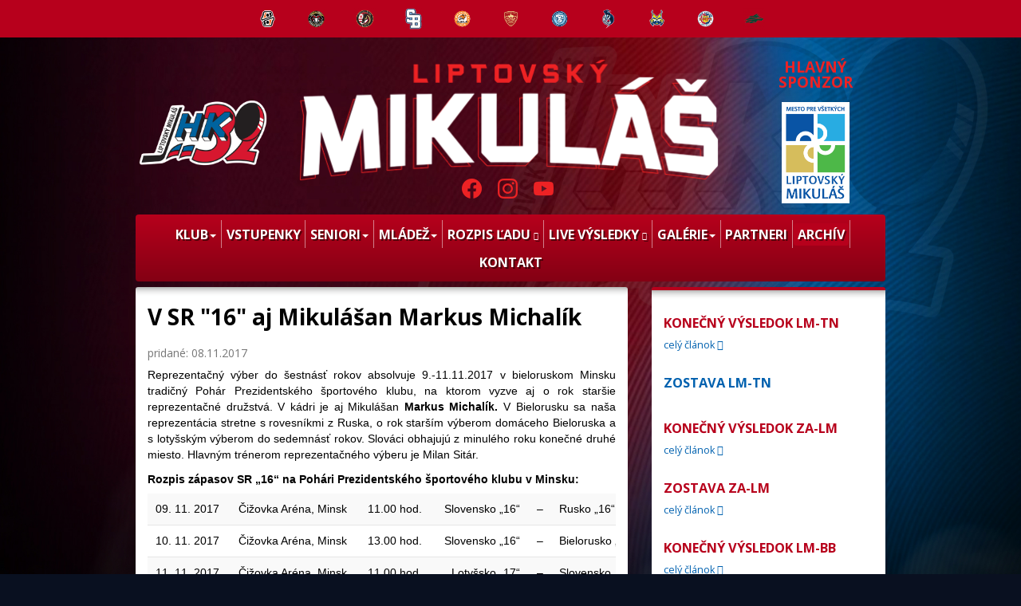

--- FILE ---
content_type: text/html; charset=utf-8
request_url: http://www.mhk32lm.sk/clanok/612-v-sr-16-aj-mikulasan-markus-michalik
body_size: 4625
content:
<!DOCTYPE html>
<html lang="sk">

<head>
    <meta http-equiv="Content-language"		content="sk" />
    <meta http-equiv="Content-Type"			content="text/html; charset=utf-8" />
    <meta http-equiv="Cache-Control"		content="no-cache" />

    <title>V SR  "16" aj Mikulášan Markus Michalík</title>

    <meta name="description"				content="Reprezentačný výber do šestnásť rokov absolvuje v bieloruskom Minsku tradičný Pohár Prezidentského športového klubu, na ktorom vyzve aj o rok staršie ..." />
    <meta name="keywords"				    content="" />
    <meta name="author"						content="Creative Solution" />
    <meta name="owner"						content="Creative Solution" />
    <meta name="copyright"					content="©2015, creative solution" />
    <meta name="viewport" content="width=device-width, initial-scale=1">

    <link rel="stylesheet" type="text/css" media="screen,print" href="https://www.mhk32lm.sk/css/bootstrap.1635887625.css" />
    <link rel="stylesheet" type="text/css" media="screen,print" href="https://www.mhk32lm.sk/css/screen.1760276734.css" />
    <link rel="stylesheet" type="text/css" media="screen" href="https://www.mhk32lm.sk/libs/fancyBox/source/jquery.fancybox.css?v=2.1.4" />
    <link rel="stylesheet" type="text/css" media="screen,print" href="https://www.mhk32lm.sk/css/font-awesome.1435670027.css" />

    <link href='https://fonts.googleapis.com/css?family=Open+Sans:400,700,300' rel='stylesheet' type='text/css'>
    <link href="https://fonts.googleapis.com/css?family=Oswald:400,700&display=swap" rel="stylesheet">

    <script type="text/javascript" src="https://www.mhk32lm.sk/libs/jquery/jquery-1.7.2.min.js"></script>
    <script type="text/javascript" src="https://www.mhk32lm.sk/libs/fancyBox/source/jquery.fancybox.pack.js"></script>
    <script type="text/javascript" src="https://www.mhk32lm.sk/libs/jquery.cycle/jquery.cycle.all.min.js"></script>
    <script type="text/javascript" src="https://www.mhk32lm.sk/libs/swfobject/swfobject.js"></script>
    <script type="text/javascript" src="https://www.mhk32lm.sk/js/fancybox.init.js"></script>
    <script type="text/javascript" src="https://www.mhk32lm.sk/js/scrollup/scrollup.js"></script>
    <script type="text/javascript" src="https://www.mhk32lm.sk/js/marquee.init.js"></script>

    <!--[if lt IE 9]>
    <script src="https://www.mhk32lm.sk/libs/html5shiv/dist/html5shiv.js"></script>
    <![endif]-->

    <!--[if lt IE 7]>
    <script src="https://www.mhk32lm.sk/libs/icon-ie7/lte-ie7.js"></script>
    <![endif]-->

    <link rel="stylesheet" type="text/css" media="screen,print" href="https://www.mhk32lm.sk/bower_components/smoothDivScroll/css/smoothDivScroll.css" />
    <script src="https://www.mhk32lm.sk/bower_components/smoothDivScroll/js/jquery-ui-1.10.3.custom.min.js" type="text/javascript"></script>
    <script src="https://www.mhk32lm.sk/bower_components/smoothDivScroll/js/jquery.mousewheel.min.js" type="text/javascript"></script>
    <script src="https://www.mhk32lm.sk/bower_components/smoothDivScroll/js/jquery.kinetic.min.js" type="text/javascript"></script>
    <script src="https://www.mhk32lm.sk/bower_components/smoothDivScroll/js/jquery.smoothdivscroll-1.3-min.js" type="text/javascript"></script>

    </head>

<body class="background_2">


<header>
            <div class='top_line red'><div class="top_kluby_line container"><div class="klub"><a href='' target='_blank' title='HC Košice'><img class="img-responsive" src='https://www.mhk32lm.sk/photoloader/10741/kosice.png/0x0/_100x100' alt='HC Košice' /></a></div><div class="klub"><a href='' target='_blank' title='HC MONACObet Banská Bystrica'><img class="img-responsive" src='https://www.mhk32lm.sk/photoloader/10748/bbmonacobetbl.png/0x0/_100x100' alt='HC MONACObet Banská Bystrica' /></a></div><div class="klub"><a href='' target='_blank' title='HC Prešov'><img class="img-responsive" src='https://www.mhk32lm.sk/photoloader/10750/hc-presov.png/0x0/_100x100' alt='HC Prešov' /></a></div><div class="klub"><a href='' target='_blank' title='HC Slovan Bratislava'><img class="img-responsive" src='https://www.mhk32lm.sk/photoloader/10742/hc_slovan_bratislava.png/0x0/_100x100' alt='HC Slovan Bratislava' /></a></div><div class="klub"><a href='' target='_blank' title='HK Dukla Michalovce'><img class="img-responsive" src='https://www.mhk32lm.sk/photoloader/10739/michalovce.png/0x0/_100x100' alt='HK Dukla Michalovce' /></a></div><div class="klub"><a href='' target='_blank' title='HK Dukla Trenčín'><img class="img-responsive" src='https://www.mhk32lm.sk/photoloader/10744/trencin.png/0x0/_100x100' alt='HK Dukla Trenčín' /></a></div><div class="klub"><a href='' target='_blank' title='HK Nitra'><img class="img-responsive" src='https://www.mhk32lm.sk/photoloader/10745/nitra.png/0x0/_100x100' alt='HK Nitra' /></a></div><div class="klub"><a href='' target='_blank' title='HK Poprad'><img class="img-responsive" src='https://www.mhk32lm.sk/photoloader/10749/poprad.png/0x0/_100x100' alt='HK Poprad' /></a></div><div class="klub"><a href='' target='_blank' title='HK Spišská Nová Ves'><img class="img-responsive" src='https://www.mhk32lm.sk/photoloader/10743/spisska-nova-ves.png/0x0/_100x100' alt='HK Spišská Nová Ves' /></a></div><div class="klub"><a href='' target='_blank' title='HKM Zvolen'><img class="img-responsive" src='https://www.mhk32lm.sk/photoloader/10747/zvolen.png/0x0/_100x100' alt='HKM Zvolen' /></a></div><div class="klub"><a href='' target='_blank' title='Vlci Žilina'><img class="img-responsive" src='https://www.mhk32lm.sk/photoloader/10746/vlci-zilina-primarne.png/0x0/_100x100' alt='Vlci Žilina' /></a></div></div></div>    
    <div class="top container">
        <a class="logo" href="https://www.mhk32lm.sk"><img class="img-responsive logo" src="https://www.mhk32lm.sk/images/design/logo_old_new.png" alt="Logo" /></a>
        <div class="napis_img">
            <a href="https://www.mhk32lm.sk"><img class="img-responsive" src="https://www.mhk32lm.sk/images/design/napis_liptovsky_mikulas.png" alt="Logo" /></a>

            <div class="social">
    <div id="fb-root"></div>
    
        <script>(function(d, s, id) {
                var js, fjs = d.getElementsByTagName(s)[0];
                if (d.getElementById(id)) return;
                js = d.createElement(s); js.id = id;
                js.src = "//connect.facebook.net/sk_SK/sdk.js#xfbml=1&version=v2.3";
                fjs.parentNode.insertBefore(js, fjs);
            }(document, 'script', 'facebook-jssdk'));</script>
    

    <a href="https://www.facebook.com/MHk32LM" target="_blank"><img class="img-responsive" src="https://www.mhk32lm.sk/images/facebook.png" alt="facebook-mhk32lm"></a>

    <a href="https://www.instagram.com/mhk_32_lm_official/" target="_blank"><img class="img-responsive" src="https://www.mhk32lm.sk/images/instagram.png" alt="instagram-mhk32lm"></a>

    <a href="https://www.youtube.com/channel/UCO6Rev7tDkf_crNkdZ4EOVg" target="_blank"><img class="img-responsive" src="https://www.mhk32lm.sk/images/youtube.png" alt="youtube-mhk32lm"></a>

</div>
        </div>


        <a class="logo_lm" href="https://www.mhk32lm.sk">
            <div>Hlavný sponzor</div>
            <img class="img-responsive" src="https://www.mhk32lm.sk/images/design/mestolm.png" alt="Liptovský Mikuláš - Mesto pre všetkých" />
        </a>
    </div>

    <div class="container">
        <nav class="navbar navbar-default">
            <button type="button" class="navbar-toggle" data-toggle="collapse" data-target=".navbar-collapse">
                <span class="sr-only">Toggle navigation</span>
                <span class="icon-bar"></span>
                <span class="icon-bar"></span>
                <span class="icon-bar"></span>
            </button>

            <div class="collapse navbar-collapse">
                
    <ul class="nav navbar-nav"><li class='klub dropdown' ><a href='https://www.mhk32lm.sk/informacie' target=""  class="dropdown-toggle" data-toggle="dropdown" role="menu">Klub<span class="caret"></span></a>
    <ul class="dropdown-menu"><li class='informacie' ><a href='https://www.mhk32lm.sk/informacie' target=""  role="menu">Informácie</a></li><li class='historia' ><a href='https://www.mhk32lm.sk/historia' target=""  role="menu">História</a></li><li class='sportove_uspechy' ><a href='https://www.mhk32lm.sk/sportove-uspechy' target=""  role="menu">Športové úspechy</a></li><li class='stadion' ><a href='https://www.mhk32lm.sk/stadion' target=""  role="menu">Štadión</a></li></ul>
</li><li class='vstupenky' ><a href='https://www.mhk32lm.sk/vstupenky' target=""  role="menu">Vstupenky</a></li><li class='seniori dropdown' ><a href='https://www.mhk32lm.sk/kader' target=""  class="dropdown-toggle" data-toggle="dropdown" role="menu">Seniori<span class="caret"></span></a>
    <ul class="dropdown-menu"><li class='hrac_vypis' ><strong>Sezóna 2025/2026</strong><a href='https://www.mhk32lm.sk/kader' target=""  role="menu">Káder</a></li><li class='vysledky' ><a href='https://www.mhk32lm.sk/vysledky?sezona=2025/2026' target=""  role="menu">Výsledky</a></li><li class='tabulka' ><a href='https://www.mhk32lm.sk/tabulka?sezona=2025/2026' target=""  role="menu">Tabuľka</a></li><li class='program' ><a href='https://www.mhk32lm.sk/program?sezona=2025/2026' target=""  role="menu">Program</a></li><li class='statistiky' ><a href='https://www.mhk32lm.sk/statistiky?sezona=2025/2026' target=""  role="menu">Štatistiky</a></li><li class='realizacny_tim' ><a href='https://www.mhk32lm.sk/realizacny-tim' target=""  role="menu">Realizačný tím</a></li></ul>
</li><li class='mladez dropdown' ><a href='https://www.mhk32lm.sk/juniori' target=""  class="dropdown-toggle" data-toggle="dropdown" role="menu">Mládež<span class="caret"></span></a>
    <ul class="dropdown-menu"><li class='juniori' ><a href='https://www.mhk32lm.sk/juniori' target=""  role="menu">Juniori</a></li></ul>
</li><li class='rozpis_ladu' ><a href='http://www.jlarena.com/rozpis-ladov/enel' target="target='_blank'"  role="menu">Rozpis ľadu<i class="fa fa-external-link"></i></a></li><li class='live_vysledky' ><a href='https://www.flashscore.sk/extraliga/' target="target='_blank'"  role="menu">Live výsledky<i class="fa fa-external-link"></i></a></li><li class='galeria dropdown' ><a href='https://www.mhk32lm.sk/fotogaleria' target=""  class="dropdown-toggle" data-toggle="dropdown" role="menu">Galérie<span class="caret"></span></a>
    <ul class="dropdown-menu"><li class='fotogaleria' ><a href='https://www.mhk32lm.sk/fotogaleria' target=""  role="menu">Fotogaléria</a></li><li class='videogaleria' ><a href='https://www.mhk32lm.sk/videogaleria' target=""  role="menu">Videogaléria</a></li></ul>
</li><li class='partneri' ><a href='https://www.mhk32lm.sk/partneri' target=""  role="menu">Partneri</a></li><li class='archiv active' ><a href='https://www.mhk32lm.sk/archiv' target=""  role="menu">Archív</a></li><li class='kontakt' ><a href='https://www.mhk32lm.sk/kontakt' target=""  role="menu">Kontakt</a></li></ul>
            </div>
        </nav>
    </div>

</header>

<div class="container">
    <div class="row">
        <div class="col-sm-8">
            <div class="left_frame">
                
                <h1>V SR  "16" aj Mikulášan Markus Michalík</h1>                <div class="clanok_view">
    <span class='datum'>pridané: 08.11.2017</span>
    <p style="text-align: justify;"><span style="color: rgb(0, 0, 0); font-size: 14px; font-family: tahoma, geneva, sans-serif;">Reprezentačn&yacute; v&yacute;ber do &scaron;estn&aacute;sť rokov absolvuje 9.-11.11.2017 v bieloruskom Minsku tradičn&yacute; Poh&aacute;r Prezidentsk&eacute;ho &scaron;portov&eacute;ho klubu, na ktorom vyzve aj o rok star&scaron;ie reprezentačn&eacute; družstv&aacute;. V k&aacute;dri je aj Mikul&aacute;&scaron;an <strong>Markus Michal&iacute;k.</strong> V&nbsp;Bielorusku sa na&scaron;a reprezent&aacute;cia</span><font color="#000000" face="tahoma, geneva, sans-serif"><span style="font-size: 14px;">&nbsp;stretne&nbsp;s rovesn&iacute;kmi z Ruska, o rok star&scaron;&iacute;m&nbsp;v&yacute;berom&nbsp;dom&aacute;ceho Bieloruska a s loty&scaron;sk&yacute;m&nbsp;v&yacute;berom&nbsp;do sedemn&aacute;sť rokov. Slov&aacute;ci obhajuj&uacute; z minul&eacute;ho roku konečn&eacute; druh&eacute; miesto.</span></font>&nbsp;<span style="font-size:14px;"><span style="font-family:tahoma,geneva,sans-serif;">Hlavn&yacute;m tr&eacute;nerom reprezentačn&eacute;ho v&yacute;beru je Milan Sit&aacute;r.&nbsp;</span></span></p>

<h3 color:="" font-size:="" line-height:="" margin-bottom:="" margin-top:="" open="" style="box-sizing: border-box; border-radius: 0px; font-family: " text-shadow:=""><span style="color:#000000;"><span style="font-size:14px;"><span style="font-family:tahoma,geneva,sans-serif;"><strong><span style="box-sizing: border-box; border-radius: 0px;">Rozpis z&aacute;pasov SR&nbsp;<q style="box-sizing: border-box; border-radius: 0px;">16</q>&nbsp;na Poh&aacute;ri Prezidentsk&eacute;ho &scaron;portov&eacute;ho klubu v Minsku:</span></strong></span></span></span></h3>

<div class="table-responsive" style="box-sizing: border-box; border-radius: 0px; min-height: 0.01%; overflow-x: auto; color: rgb(75, 75, 75); font-family: Noway-Light; font-size: 16px;">
<table class="table table-hover table-striped" style="box-sizing: border-box; border-radius: 0px; border-spacing: 0px; border-collapse: collapse; background-color: transparent; width: 628px; max-width: 100%; margin-bottom: 40px;">
	<tbody style="box-sizing: border-box; border-radius: 0px;">
		<tr style="box-sizing: border-box; border-radius: 0px; transition: background-color 0.2s; background-color: rgb(249, 249, 249);">
			<td style="box-sizing: border-box; border-radius: 0px; padding: 10px !important; color: rgb(119, 119, 119); line-height: 1.42857; vertical-align: top; border-top: 0px !important; font-size: 14px; font-family: Open-Sans, sans-serif; border-bottom: 1px solid rgb(230, 230, 230) !important;"><span style="color:#000000;"><span style="font-size:14px;"><span style="font-family:tahoma,geneva,sans-serif;">09. 11. 2017</span></span></span></td>
			<td style="box-sizing: border-box; border-radius: 0px; padding: 10px !important; color: rgb(119, 119, 119); line-height: 1.42857; vertical-align: top; border-top: 0px !important; font-size: 14px; font-family: Open-Sans, sans-serif; border-bottom: 1px solid rgb(230, 230, 230) !important;"><span style="color:#000000;"><span style="font-size:14px;"><span style="font-family:tahoma,geneva,sans-serif;">Čižovka Ar&eacute;na, Minsk</span></span></span></td>
			<td style="box-sizing: border-box; border-radius: 0px; padding: 10px !important; color: rgb(119, 119, 119); line-height: 1.42857; vertical-align: top; border-top: 0px !important; font-size: 14px; font-family: Open-Sans, sans-serif; border-bottom: 1px solid rgb(230, 230, 230) !important;"><span style="color:#000000;"><span style="font-size:14px;"><span style="font-family:tahoma,geneva,sans-serif;">11.00 hod.</span></span></span></td>
			<td style="box-sizing: border-box; border-radius: 0px; padding: 10px !important; color: rgb(119, 119, 119); line-height: 1.42857; vertical-align: top; border-top: 0px !important; font-size: 14px; font-family: Open-Sans, sans-serif; border-bottom: 1px solid rgb(230, 230, 230) !important; text-align: right;"><span style="color:#000000;"><span style="font-size:14px;"><span style="font-family:tahoma,geneva,sans-serif;">Slovensko&nbsp;<q style="box-sizing: border-box; border-radius: 0px;">16</q></span></span></span></td>
			<td style="box-sizing: border-box; border-radius: 0px; padding: 10px !important; color: rgb(119, 119, 119); line-height: 1.42857; vertical-align: top; border-top: 0px !important; font-size: 14px; font-family: Open-Sans, sans-serif; border-bottom: 1px solid rgb(230, 230, 230) !important; text-align: center;"><span style="color:#000000;"><span style="font-size:14px;"><span style="font-family:tahoma,geneva,sans-serif;">&ndash;</span></span></span></td>
			<td style="box-sizing: border-box; border-radius: 0px; color: rgb(119, 119, 119); line-height: 1.42857; vertical-align: top; font-size: 14px; font-family: Open-Sans, sans-serif; padding: 10px !important; border-top: 0px !important; border-bottom: 1px solid rgb(230, 230, 230) !important;"><span style="color:#000000;"><span style="font-size:14px;"><span style="font-family:tahoma,geneva,sans-serif;">Rusko&nbsp;<q style="box-sizing: border-box; border-radius: 0px;">16</q></span></span></span></td>
		</tr>
		<tr style="box-sizing: border-box; border-radius: 0px; transition: background-color 0.2s;">
			<td style="box-sizing: border-box; border-radius: 0px; padding: 10px !important; color: rgb(119, 119, 119); line-height: 1.42857; vertical-align: top; border-top: 0px !important; font-size: 14px; font-family: Open-Sans, sans-serif; border-bottom: 1px solid rgb(230, 230, 230) !important;"><span style="color:#000000;"><span style="font-size:14px;"><span style="font-family:tahoma,geneva,sans-serif;">10. 11. 2017</span></span></span></td>
			<td style="box-sizing: border-box; border-radius: 0px; padding: 10px !important; color: rgb(119, 119, 119); line-height: 1.42857; vertical-align: top; border-top: 0px !important; font-size: 14px; font-family: Open-Sans, sans-serif; border-bottom: 1px solid rgb(230, 230, 230) !important;"><span style="color:#000000;"><span style="font-size:14px;"><span style="font-family:tahoma,geneva,sans-serif;">Čižovka Ar&eacute;na, Minsk</span></span></span></td>
			<td style="box-sizing: border-box; border-radius: 0px; padding: 10px !important; color: rgb(119, 119, 119); line-height: 1.42857; vertical-align: top; border-top: 0px !important; font-size: 14px; font-family: Open-Sans, sans-serif; border-bottom: 1px solid rgb(230, 230, 230) !important;"><span style="color:#000000;"><span style="font-size:14px;"><span style="font-family:tahoma,geneva,sans-serif;">13.00 hod.</span></span></span></td>
			<td style="box-sizing: border-box; border-radius: 0px; padding: 10px !important; color: rgb(119, 119, 119); line-height: 1.42857; vertical-align: top; border-top: 0px !important; font-size: 14px; font-family: Open-Sans, sans-serif; border-bottom: 1px solid rgb(230, 230, 230) !important; text-align: right;"><span style="color:#000000;"><span style="font-size:14px;"><span style="font-family:tahoma,geneva,sans-serif;">Slovensko&nbsp;<q style="box-sizing: border-box; border-radius: 0px;">16</q></span></span></span></td>
			<td style="box-sizing: border-box; border-radius: 0px; padding: 10px !important; color: rgb(119, 119, 119); line-height: 1.42857; vertical-align: top; border-top: 0px !important; font-size: 14px; font-family: Open-Sans, sans-serif; border-bottom: 1px solid rgb(230, 230, 230) !important; text-align: center;"><span style="color:#000000;"><span style="font-size:14px;"><span style="font-family:tahoma,geneva,sans-serif;">&ndash;</span></span></span></td>
			<td style="box-sizing: border-box; border-radius: 0px; color: rgb(119, 119, 119); line-height: 1.42857; vertical-align: top; font-size: 14px; font-family: Open-Sans, sans-serif; padding: 10px !important; border-top: 0px !important; border-bottom: 1px solid rgb(230, 230, 230) !important;"><span style="color:#000000;"><span style="font-size:14px;"><span style="font-family:tahoma,geneva,sans-serif;">Bielorusko&nbsp;<q style="box-sizing: border-box; border-radius: 0px;">17</q></span></span></span></td>
		</tr>
		<tr style="box-sizing: border-box; border-radius: 0px; transition: background-color 0.2s; background-color: rgb(249, 249, 249);">
			<td style="box-sizing: border-box; border-radius: 0px; padding: 10px !important; color: rgb(119, 119, 119); line-height: 1.42857; vertical-align: top; border-top: 0px !important; font-size: 14px; font-family: Open-Sans, sans-serif; border-bottom: 1px solid rgb(230, 230, 230) !important;"><span style="color:#000000;"><span style="font-size:14px;"><span style="font-family:tahoma,geneva,sans-serif;">11. 11. 2017</span></span></span></td>
			<td style="box-sizing: border-box; border-radius: 0px; padding: 10px !important; color: rgb(119, 119, 119); line-height: 1.42857; vertical-align: top; border-top: 0px !important; font-size: 14px; font-family: Open-Sans, sans-serif; border-bottom: 1px solid rgb(230, 230, 230) !important;"><span style="color:#000000;"><span style="font-size:14px;"><span style="font-family:tahoma,geneva,sans-serif;">Čižovka Ar&eacute;na, Minsk</span></span></span></td>
			<td style="box-sizing: border-box; border-radius: 0px; padding: 10px !important; color: rgb(119, 119, 119); line-height: 1.42857; vertical-align: top; border-top: 0px !important; font-size: 14px; font-family: Open-Sans, sans-serif; border-bottom: 1px solid rgb(230, 230, 230) !important;"><span style="color:#000000;"><span style="font-size:14px;"><span style="font-family:tahoma,geneva,sans-serif;">11.00 hod.</span></span></span></td>
			<td style="box-sizing: border-box; border-radius: 0px; padding: 10px !important; color: rgb(119, 119, 119); line-height: 1.42857; vertical-align: top; border-top: 0px !important; font-size: 14px; font-family: Open-Sans, sans-serif; border-bottom: 1px solid rgb(230, 230, 230) !important; text-align: right;"><span style="color:#000000;"><span style="font-size:14px;"><span style="font-family:tahoma,geneva,sans-serif;">Loty&scaron;sko&nbsp;<q style="box-sizing: border-box; border-radius: 0px;">17</q></span></span></span></td>
			<td style="box-sizing: border-box; border-radius: 0px; padding: 10px !important; color: rgb(119, 119, 119); line-height: 1.42857; vertical-align: top; border-top: 0px !important; font-size: 14px; font-family: Open-Sans, sans-serif; border-bottom: 1px solid rgb(230, 230, 230) !important; text-align: center;"><span style="color:#000000;"><span style="font-size:14px;"><span style="font-family:tahoma,geneva,sans-serif;">&ndash;</span></span></span></td>
			<td style="box-sizing: border-box; border-radius: 0px; color: rgb(119, 119, 119); line-height: 1.42857; vertical-align: top; font-size: 14px; font-family: Open-Sans, sans-serif; padding: 10px !important; border-top: 0px !important; border-bottom: 1px solid rgb(230, 230, 230) !important;"><span style="color:#000000;"><span style="font-size:14px;"><span style="font-family:tahoma,geneva,sans-serif;">Slovensko&nbsp;<q style="box-sizing: border-box; border-radius: 0px;">16</q></span></span></span></td>
		</tr>
	</tbody>
</table>

<p><img alt="" src="http://www.mhk32lm.sk/web/user_files/Markus Michalík.jpg" style="width: 600px; height: 450px;" /></p>

<p>&nbsp;</p>
</div>

<p>&nbsp;</p>


    
    
    </div>            </div>
        </div>

        <div class="col-sm-4">
            <div class="right_frame">
                                                
<div class="right_clanky"><div class='clanok'><h2><a class="" href='https://www.mhk32lm.sk/clanok/2233-konecny-vysledok-lm-tn'  title='konečný výsledok LM-TN'>konečný výsledok LM-TN</a></h2><p></p><a class='viac '  href='https://www.mhk32lm.sk/clanok/2233-konecny-vysledok-lm-tn' title='konečný výsledok LM-TN' >celý článok <span class="fa fa-caret-right"></span></a></div><div class='clanok'><h2>zostava LM-TN</h2><p></p></div><div class='clanok'><h2><a class="" href='https://www.mhk32lm.sk/clanok/2230-konecny-vysledok-za-lm'  title='konečný výsledok ZA-LM'>konečný výsledok ZA-LM</a></h2><p></p><a class='viac '  href='https://www.mhk32lm.sk/clanok/2230-konecny-vysledok-za-lm' title='konečný výsledok ZA-LM' >celý článok <span class="fa fa-caret-right"></span></a></div><div class='clanok'><h2><a class="fancybox" href='https://www.mhk32lm.sk/photoloader/10895/zostava (67).png/720x720' data-fancybox-type="image" title='zostava ZA-LM'>zostava ZA-LM</a></h2><p></p><a class='viac fancybox' data-fancybox-type="image" href='https://www.mhk32lm.sk/photoloader/10895/zostava (67).png/720x720' title='zostava ZA-LM' >celý článok <span class="fa fa-caret-right"></span></a></div><div class='clanok'><h2><a class="" href='https://www.mhk32lm.sk/clanok/2228-konecny-vysledok-lm-bb'  title='konečný výsledok LM-BB'>konečný výsledok LM-BB</a></h2><p></p><a class='viac '  href='https://www.mhk32lm.sk/clanok/2228-konecny-vysledok-lm-bb' title='konečný výsledok LM-BB' >celý článok <span class="fa fa-caret-right"></span></a></div></div>
            </div>
        </div>
    </div>
</div>
<footer>
    <div class="container">
        <div class="background">
                <a class="scrollup" href="#">Hore</a>

    
        <div class="row">
    <div class="col-sm-8">
        <div class="contact">
            <strong>MHK32 Liptovský Mikuláš</strong>, Partizánov 14, 031 01 Liptovský Mikuláš <span class="glyphicon glyphicon-phone-alt"></span> +421 44 552 43 45 <span class="glyphicon glyphicon-envelope"></span> <a href="mailto:sekretariat@mhk32lm.sk" >sekretariat@mhk32lm.sk</a>
        </div>

        <div class="copyright">Copyright © <a href='http://www.mhk32lm.sk' target='_blank'>mhk32lm.sk</a></div>
        <div class="created">2015, created by <a href='http://www.csweb.sk' target='_blank'>creative solution</a></div>
    </div>

    <div class="col-sm-4">
        <div class="hidden-xs">
                        <a href="http://www.minedu.sk" target="_blank"><img src="https://www.mhk32lm.sk/images/design/minv.png" width="65px" alt="ministerstvo-skolstva-vedy-vyskumu-a-sportu"></a>
            <a href="http://www.bplm.sk" target="_blank"><img src="https://www.mhk32lm.sk/images/design/bplm.png" width="65px" alt="bytovy-podnik-liptovsky-mikulas"></a>
            <a href="http://www.hockeyslovakia.sk/sk" target="_blank"><img src="https://www.mhk32lm.sk/images/design/szlh1.png" width="65px" alt="hokej-slovakia"></a>
            <a href="http://www.mhk32lm.sk/web/user_files/organizacny_poriadok.pdf" target="_blank"><img src="https://www.mhk32lm.sk/images/design/organizacny_poriadok1.png" alt="Organizačný poriadok" width="65px"></a>
        </div>
    </div>
</div>



        </div>
    </div>
</footer>

<script src="https://www.mhk32lm.sk/js/bootstrap.min.js"></script>

</body>
</html>

--- FILE ---
content_type: text/css
request_url: https://www.mhk32lm.sk/css/screen.1760276734.css
body_size: 6230
content:
.container {
  margin-right: auto;
  margin-left: auto;
  padding-left: 15px;
  padding-right: 15px;
}
.container:before, .container:after {
  content: " ";
  display: table;
}
.container:after {
  clear: both;
}
@media (min-width: 768px) {
  .container {
    width: 750px;
  }
}
@media (min-width: 992px) {
  .container {
    width: 970px;
  }
}
@media (min-width: 1200px) {
  .container {
    width: 970px;
  }
}

.container-fluid {
  margin-right: auto;
  margin-left: auto;
  padding-left: 15px;
  padding-right: 15px;
}
.container-fluid:before, .container-fluid:after {
  content: " ";
  display: table;
}
.container-fluid:after {
  clear: both;
}

.row {
  margin-left: -15px;
  margin-right: -15px;
}
.row:before, .row:after {
  content: " ";
  display: table;
}
.row:after {
  clear: both;
}

.col-xs-1, .col-sm-1, .col-md-1, .col-lg-1, .col-xs-2, .col-sm-2, .col-md-2, .col-lg-2, .col-xs-3, .col-sm-3, .col-md-3, .col-lg-3, .col-xs-4, .col-sm-4, .col-md-4, .col-lg-4, .col-xs-5, .col-sm-5, .col-md-5, .col-lg-5, .col-xs-6, .col-sm-6, .col-md-6, .col-lg-6, .col-xs-7, .col-sm-7, .col-md-7, .col-lg-7, .col-xs-8, .col-sm-8, .col-md-8, .col-lg-8, .col-xs-9, .col-sm-9, .col-md-9, .col-lg-9, .col-xs-10, .col-sm-10, .col-md-10, .col-lg-10, .col-xs-11, .col-sm-11, .col-md-11, .col-lg-11, .col-xs-12, .col-sm-12, .col-md-12, .col-lg-12 {
  position: relative;
  min-height: 1px;
  padding-left: 15px;
  padding-right: 15px;
}

.col-xs-1, .col-xs-2, .col-xs-3, .col-xs-4, .col-xs-5, .col-xs-6, .col-xs-7, .col-xs-8, .col-xs-9, .col-xs-10, .col-xs-11, .col-xs-12 {
  float: left;
}

.col-xs-1 {
  width: 8.3333333333%;
}

.col-xs-2 {
  width: 16.6666666667%;
}

.col-xs-3 {
  width: 25%;
}

.col-xs-4 {
  width: 33.3333333333%;
}

.col-xs-5 {
  width: 41.6666666667%;
}

.col-xs-6 {
  width: 50%;
}

.col-xs-7 {
  width: 58.3333333333%;
}

.col-xs-8 {
  width: 66.6666666667%;
}

.col-xs-9 {
  width: 75%;
}

.col-xs-10 {
  width: 83.3333333333%;
}

.col-xs-11 {
  width: 91.6666666667%;
}

.col-xs-12 {
  width: 100%;
}

.col-xs-pull-0 {
  right: auto;
}

.col-xs-pull-1 {
  right: 8.3333333333%;
}

.col-xs-pull-2 {
  right: 16.6666666667%;
}

.col-xs-pull-3 {
  right: 25%;
}

.col-xs-pull-4 {
  right: 33.3333333333%;
}

.col-xs-pull-5 {
  right: 41.6666666667%;
}

.col-xs-pull-6 {
  right: 50%;
}

.col-xs-pull-7 {
  right: 58.3333333333%;
}

.col-xs-pull-8 {
  right: 66.6666666667%;
}

.col-xs-pull-9 {
  right: 75%;
}

.col-xs-pull-10 {
  right: 83.3333333333%;
}

.col-xs-pull-11 {
  right: 91.6666666667%;
}

.col-xs-pull-12 {
  right: 100%;
}

.col-xs-push-0 {
  left: auto;
}

.col-xs-push-1 {
  left: 8.3333333333%;
}

.col-xs-push-2 {
  left: 16.6666666667%;
}

.col-xs-push-3 {
  left: 25%;
}

.col-xs-push-4 {
  left: 33.3333333333%;
}

.col-xs-push-5 {
  left: 41.6666666667%;
}

.col-xs-push-6 {
  left: 50%;
}

.col-xs-push-7 {
  left: 58.3333333333%;
}

.col-xs-push-8 {
  left: 66.6666666667%;
}

.col-xs-push-9 {
  left: 75%;
}

.col-xs-push-10 {
  left: 83.3333333333%;
}

.col-xs-push-11 {
  left: 91.6666666667%;
}

.col-xs-push-12 {
  left: 100%;
}

.col-xs-offset-0 {
  margin-left: 0%;
}

.col-xs-offset-1 {
  margin-left: 8.3333333333%;
}

.col-xs-offset-2 {
  margin-left: 16.6666666667%;
}

.col-xs-offset-3 {
  margin-left: 25%;
}

.col-xs-offset-4 {
  margin-left: 33.3333333333%;
}

.col-xs-offset-5 {
  margin-left: 41.6666666667%;
}

.col-xs-offset-6 {
  margin-left: 50%;
}

.col-xs-offset-7 {
  margin-left: 58.3333333333%;
}

.col-xs-offset-8 {
  margin-left: 66.6666666667%;
}

.col-xs-offset-9 {
  margin-left: 75%;
}

.col-xs-offset-10 {
  margin-left: 83.3333333333%;
}

.col-xs-offset-11 {
  margin-left: 91.6666666667%;
}

.col-xs-offset-12 {
  margin-left: 100%;
}

@media (min-width: 768px) {
  .col-sm-1, .col-sm-2, .col-sm-3, .col-sm-4, .col-sm-5, .col-sm-6, .col-sm-7, .col-sm-8, .col-sm-9, .col-sm-10, .col-sm-11, .col-sm-12 {
    float: left;
  }

  .col-sm-1 {
    width: 8.3333333333%;
  }

  .col-sm-2 {
    width: 16.6666666667%;
  }

  .col-sm-3 {
    width: 25%;
  }

  .col-sm-4 {
    width: 33.3333333333%;
  }

  .col-sm-5 {
    width: 41.6666666667%;
  }

  .col-sm-6 {
    width: 50%;
  }

  .col-sm-7 {
    width: 58.3333333333%;
  }

  .col-sm-8 {
    width: 66.6666666667%;
  }

  .col-sm-9 {
    width: 75%;
  }

  .col-sm-10 {
    width: 83.3333333333%;
  }

  .col-sm-11 {
    width: 91.6666666667%;
  }

  .col-sm-12 {
    width: 100%;
  }

  .col-sm-pull-0 {
    right: auto;
  }

  .col-sm-pull-1 {
    right: 8.3333333333%;
  }

  .col-sm-pull-2 {
    right: 16.6666666667%;
  }

  .col-sm-pull-3 {
    right: 25%;
  }

  .col-sm-pull-4 {
    right: 33.3333333333%;
  }

  .col-sm-pull-5 {
    right: 41.6666666667%;
  }

  .col-sm-pull-6 {
    right: 50%;
  }

  .col-sm-pull-7 {
    right: 58.3333333333%;
  }

  .col-sm-pull-8 {
    right: 66.6666666667%;
  }

  .col-sm-pull-9 {
    right: 75%;
  }

  .col-sm-pull-10 {
    right: 83.3333333333%;
  }

  .col-sm-pull-11 {
    right: 91.6666666667%;
  }

  .col-sm-pull-12 {
    right: 100%;
  }

  .col-sm-push-0 {
    left: auto;
  }

  .col-sm-push-1 {
    left: 8.3333333333%;
  }

  .col-sm-push-2 {
    left: 16.6666666667%;
  }

  .col-sm-push-3 {
    left: 25%;
  }

  .col-sm-push-4 {
    left: 33.3333333333%;
  }

  .col-sm-push-5 {
    left: 41.6666666667%;
  }

  .col-sm-push-6 {
    left: 50%;
  }

  .col-sm-push-7 {
    left: 58.3333333333%;
  }

  .col-sm-push-8 {
    left: 66.6666666667%;
  }

  .col-sm-push-9 {
    left: 75%;
  }

  .col-sm-push-10 {
    left: 83.3333333333%;
  }

  .col-sm-push-11 {
    left: 91.6666666667%;
  }

  .col-sm-push-12 {
    left: 100%;
  }

  .col-sm-offset-0 {
    margin-left: 0%;
  }

  .col-sm-offset-1 {
    margin-left: 8.3333333333%;
  }

  .col-sm-offset-2 {
    margin-left: 16.6666666667%;
  }

  .col-sm-offset-3 {
    margin-left: 25%;
  }

  .col-sm-offset-4 {
    margin-left: 33.3333333333%;
  }

  .col-sm-offset-5 {
    margin-left: 41.6666666667%;
  }

  .col-sm-offset-6 {
    margin-left: 50%;
  }

  .col-sm-offset-7 {
    margin-left: 58.3333333333%;
  }

  .col-sm-offset-8 {
    margin-left: 66.6666666667%;
  }

  .col-sm-offset-9 {
    margin-left: 75%;
  }

  .col-sm-offset-10 {
    margin-left: 83.3333333333%;
  }

  .col-sm-offset-11 {
    margin-left: 91.6666666667%;
  }

  .col-sm-offset-12 {
    margin-left: 100%;
  }
}
@media (min-width: 992px) {
  .col-md-1, .col-md-2, .col-md-3, .col-md-4, .col-md-5, .col-md-6, .col-md-7, .col-md-8, .col-md-9, .col-md-10, .col-md-11, .col-md-12 {
    float: left;
  }

  .col-md-1 {
    width: 8.3333333333%;
  }

  .col-md-2 {
    width: 16.6666666667%;
  }

  .col-md-3 {
    width: 25%;
  }

  .col-md-4 {
    width: 33.3333333333%;
  }

  .col-md-5 {
    width: 41.6666666667%;
  }

  .col-md-6 {
    width: 50%;
  }

  .col-md-7 {
    width: 58.3333333333%;
  }

  .col-md-8 {
    width: 66.6666666667%;
  }

  .col-md-9 {
    width: 75%;
  }

  .col-md-10 {
    width: 83.3333333333%;
  }

  .col-md-11 {
    width: 91.6666666667%;
  }

  .col-md-12 {
    width: 100%;
  }

  .col-md-pull-0 {
    right: auto;
  }

  .col-md-pull-1 {
    right: 8.3333333333%;
  }

  .col-md-pull-2 {
    right: 16.6666666667%;
  }

  .col-md-pull-3 {
    right: 25%;
  }

  .col-md-pull-4 {
    right: 33.3333333333%;
  }

  .col-md-pull-5 {
    right: 41.6666666667%;
  }

  .col-md-pull-6 {
    right: 50%;
  }

  .col-md-pull-7 {
    right: 58.3333333333%;
  }

  .col-md-pull-8 {
    right: 66.6666666667%;
  }

  .col-md-pull-9 {
    right: 75%;
  }

  .col-md-pull-10 {
    right: 83.3333333333%;
  }

  .col-md-pull-11 {
    right: 91.6666666667%;
  }

  .col-md-pull-12 {
    right: 100%;
  }

  .col-md-push-0 {
    left: auto;
  }

  .col-md-push-1 {
    left: 8.3333333333%;
  }

  .col-md-push-2 {
    left: 16.6666666667%;
  }

  .col-md-push-3 {
    left: 25%;
  }

  .col-md-push-4 {
    left: 33.3333333333%;
  }

  .col-md-push-5 {
    left: 41.6666666667%;
  }

  .col-md-push-6 {
    left: 50%;
  }

  .col-md-push-7 {
    left: 58.3333333333%;
  }

  .col-md-push-8 {
    left: 66.6666666667%;
  }

  .col-md-push-9 {
    left: 75%;
  }

  .col-md-push-10 {
    left: 83.3333333333%;
  }

  .col-md-push-11 {
    left: 91.6666666667%;
  }

  .col-md-push-12 {
    left: 100%;
  }

  .col-md-offset-0 {
    margin-left: 0%;
  }

  .col-md-offset-1 {
    margin-left: 8.3333333333%;
  }

  .col-md-offset-2 {
    margin-left: 16.6666666667%;
  }

  .col-md-offset-3 {
    margin-left: 25%;
  }

  .col-md-offset-4 {
    margin-left: 33.3333333333%;
  }

  .col-md-offset-5 {
    margin-left: 41.6666666667%;
  }

  .col-md-offset-6 {
    margin-left: 50%;
  }

  .col-md-offset-7 {
    margin-left: 58.3333333333%;
  }

  .col-md-offset-8 {
    margin-left: 66.6666666667%;
  }

  .col-md-offset-9 {
    margin-left: 75%;
  }

  .col-md-offset-10 {
    margin-left: 83.3333333333%;
  }

  .col-md-offset-11 {
    margin-left: 91.6666666667%;
  }

  .col-md-offset-12 {
    margin-left: 100%;
  }
}
@media (min-width: 1200px) {
  .col-lg-1, .col-lg-2, .col-lg-3, .col-lg-4, .col-lg-5, .col-lg-6, .col-lg-7, .col-lg-8, .col-lg-9, .col-lg-10, .col-lg-11, .col-lg-12 {
    float: left;
  }

  .col-lg-1 {
    width: 8.3333333333%;
  }

  .col-lg-2 {
    width: 16.6666666667%;
  }

  .col-lg-3 {
    width: 25%;
  }

  .col-lg-4 {
    width: 33.3333333333%;
  }

  .col-lg-5 {
    width: 41.6666666667%;
  }

  .col-lg-6 {
    width: 50%;
  }

  .col-lg-7 {
    width: 58.3333333333%;
  }

  .col-lg-8 {
    width: 66.6666666667%;
  }

  .col-lg-9 {
    width: 75%;
  }

  .col-lg-10 {
    width: 83.3333333333%;
  }

  .col-lg-11 {
    width: 91.6666666667%;
  }

  .col-lg-12 {
    width: 100%;
  }

  .col-lg-pull-0 {
    right: auto;
  }

  .col-lg-pull-1 {
    right: 8.3333333333%;
  }

  .col-lg-pull-2 {
    right: 16.6666666667%;
  }

  .col-lg-pull-3 {
    right: 25%;
  }

  .col-lg-pull-4 {
    right: 33.3333333333%;
  }

  .col-lg-pull-5 {
    right: 41.6666666667%;
  }

  .col-lg-pull-6 {
    right: 50%;
  }

  .col-lg-pull-7 {
    right: 58.3333333333%;
  }

  .col-lg-pull-8 {
    right: 66.6666666667%;
  }

  .col-lg-pull-9 {
    right: 75%;
  }

  .col-lg-pull-10 {
    right: 83.3333333333%;
  }

  .col-lg-pull-11 {
    right: 91.6666666667%;
  }

  .col-lg-pull-12 {
    right: 100%;
  }

  .col-lg-push-0 {
    left: auto;
  }

  .col-lg-push-1 {
    left: 8.3333333333%;
  }

  .col-lg-push-2 {
    left: 16.6666666667%;
  }

  .col-lg-push-3 {
    left: 25%;
  }

  .col-lg-push-4 {
    left: 33.3333333333%;
  }

  .col-lg-push-5 {
    left: 41.6666666667%;
  }

  .col-lg-push-6 {
    left: 50%;
  }

  .col-lg-push-7 {
    left: 58.3333333333%;
  }

  .col-lg-push-8 {
    left: 66.6666666667%;
  }

  .col-lg-push-9 {
    left: 75%;
  }

  .col-lg-push-10 {
    left: 83.3333333333%;
  }

  .col-lg-push-11 {
    left: 91.6666666667%;
  }

  .col-lg-push-12 {
    left: 100%;
  }

  .col-lg-offset-0 {
    margin-left: 0%;
  }

  .col-lg-offset-1 {
    margin-left: 8.3333333333%;
  }

  .col-lg-offset-2 {
    margin-left: 16.6666666667%;
  }

  .col-lg-offset-3 {
    margin-left: 25%;
  }

  .col-lg-offset-4 {
    margin-left: 33.3333333333%;
  }

  .col-lg-offset-5 {
    margin-left: 41.6666666667%;
  }

  .col-lg-offset-6 {
    margin-left: 50%;
  }

  .col-lg-offset-7 {
    margin-left: 58.3333333333%;
  }

  .col-lg-offset-8 {
    margin-left: 66.6666666667%;
  }

  .col-lg-offset-9 {
    margin-left: 75%;
  }

  .col-lg-offset-10 {
    margin-left: 83.3333333333%;
  }

  .col-lg-offset-11 {
    margin-left: 91.6666666667%;
  }

  .col-lg-offset-12 {
    margin-left: 100%;
  }
}
.nodisplay {
  display: none;
}

.alert i {
  font-size: 1.5em;
  margin-right: 0.5em;
  display: inline-block;
  vertical-align: middle;
}
.alert span {
  display: inline-block;
  vertical-align: middle;
}

.margin-bottom {
  margin-bottom: 20px;
}

.vmiddle {
  vertical-align: middle;
}

div.cs_team div.player_info div.item {
  font-weight: bold;
  font-size: 0.9em;
}
div.cs_team div.posledny_zapas img, div.cs_team div.najblizsi_zapas img {
  width: 70px;
}
div.cs_team div.posledny_zapas span.cas, div.cs_team div.najblizsi_zapas span.cas {
  font-size: 0.75em;
  color: #777777;
  text-align: center;
  display: block;
}
div.cs_team div.posledny_zapas span.datum, div.cs_team div.najblizsi_zapas span.datum {
  display: block;
  text-align: center;
}
div.cs_team div.posledny_zapas span.vysledok, div.cs_team div.najblizsi_zapas span.vysledok {
  font-size: 3em;
  line-height: 1em;
  font-weight: bold;
  display: block;
  text-align: center;
}
div.cs_team div.posledny_zapas span.vysledok_tretiny, div.cs_team div.najblizsi_zapas span.vysledok_tretiny {
  display: block;
  text-align: center;
}
div.cs_team div.posledny_zapas span.kolo, div.cs_team div.najblizsi_zapas span.kolo {
  text-align: center;
  display: block;
  font-weight: bold;
}
div.cs_team div.posledny_zapas h2, div.cs_team div.najblizsi_zapas h2 {
  margin-top: 0;
  margin-bottom: 0.25em;
}
div.cs_team h2 {
  background: #0061AF;
  color: white;
  padding: 0.25em 0.5em;
  margin-bottom: 1px;
}
div.cs_team table thead tr th {
  background: #b7001c;
  color: white;
  text-align: center;
  padding-top: 0.25em;
  padding-bottom: 0.25em;
}
div.cs_team table thead tr th.datum {
  width: 85px;
}
div.cs_team table thead tr th.domaci, div.cs_team table thead tr th.hostia {
  width: 150px;
}
div.cs_team table thead tr th.vysledok {
  width: 120px;
}
div.cs_team table tbody tr td {
  vertical-align: middle;
}
div.cs_team table tbody tr td .flex {
  display: flex;
  align-items: center;
}
div.cs_team table tbody tr td .flex.flex_domaci {
  justify-content: flex-end;
}
div.cs_team table tbody tr td .flex.flex_domaci img {
  margin-left: 7px;
}
div.cs_team table tbody tr td .flex.flex_hostia {
  justify-content: flex-start;
}
div.cs_team table tbody tr td .flex.flex_hostia img {
  margin-right: 7px;
}
div.cs_team table tbody tr td span.datum {
  font-size: 0.8em;
  line-height: 0.8em;
  color: #333333;
  display: block;
}
div.cs_team table tbody tr td span.vysledok {
  font-size: 1.5em;
  font-weight: bold;
  display: block;
  line-height: 1em;
}
div.cs_team table tbody tr td span.vysledok_tretiny {
  font-size: 0.8em;
}
div.cs_team table tbody tr td img {
  min-width: 25px;
  width: 25px;
}
div.cs_team.realizacny_tim table thead th {
  text-align: left;
}
div.cs_team.realizacny_tim table tbody tr td:first-child {
  width: 60px;
}
div.cs_team.realizacny_tim table tbody tr td img {
  width: 50px;
  margin: 0 auto;
}

.strany {
  margin-top: 30px;
}
.strany .paginator {
  text-align: center;
}
.strany .paginator a, .strany .paginator span {
  margin-right: 7px;
  color: black;
}
.strany .paginator a.paginator_selected, .strany .paginator span.paginator_selected {
  color: #b7001c;
}

/* ************************************************* HTML */
@font-face {
  font-family: TTSupermolot;
  src: url(../fonts/TT_SUPERMOLOT_REGULAR_400.OTF) format("opentype");
}
@font-face {
  font-family: TTSupermolot;
  font-weight: bold;
  src: url(../fonts/TT_SUPERMOLOT_BOLD.OTF) format("opentype");
}
html, body {
  background-image: url(../images/bg_mhklm32.jpg);
  background-repeat: no-repeat;
  background-position: top center;
  background-color: #091020;
  background-size: cover;
  background-attachment: fixed;
}
@media print {
  html a[href]:after, body a[href]:after {
    content: none !important;
  }
}
html a:hover, html a:focus, body a:hover, body a:focus {
  text-decoration: none;
}
html .btn, body .btn {
  font-family: "TTSupermolot", "Open Sans", sans-serif;
  text-transform: uppercase;
  border-radius: 0;
}
html .btn-secondary, body .btn-secondary {
  color: white;
  background-color: #b7001c;
  border-color: #b7001c;
}
html .btn-secondary:hover, html .btn-secondary:focus, html .btn-secondary:active, html .btn-secondary.active, .open > html .btn-secondary.dropdown-toggle, body .btn-secondary:hover, body .btn-secondary:focus, body .btn-secondary:active, body .btn-secondary.active, .open > body .btn-secondary.dropdown-toggle {
  color: white;
  background-color: #840014;
  border-color: #7a0013;
}
html .btn-secondary:active, html .btn-secondary.active, .open > html .btn-secondary.dropdown-toggle, body .btn-secondary:active, body .btn-secondary.active, .open > body .btn-secondary.dropdown-toggle {
  background-image: none;
}
html .btn-secondary.disabled, html .btn-secondary.disabled:hover, html .btn-secondary.disabled:focus, html .btn-secondary.disabled:active, html .btn-secondary.disabled.active, html .btn-secondary[disabled], html .btn-secondary[disabled]:hover, html .btn-secondary[disabled]:focus, html .btn-secondary[disabled]:active, html .btn-secondary[disabled].active, fieldset[disabled] html .btn-secondary, fieldset[disabled] html .btn-secondary:hover, fieldset[disabled] html .btn-secondary:focus, fieldset[disabled] html .btn-secondary:active, fieldset[disabled] html .btn-secondary.active, body .btn-secondary.disabled, body .btn-secondary.disabled:hover, body .btn-secondary.disabled:focus, body .btn-secondary.disabled:active, body .btn-secondary.disabled.active, body .btn-secondary[disabled], body .btn-secondary[disabled]:hover, body .btn-secondary[disabled]:focus, body .btn-secondary[disabled]:active, body .btn-secondary[disabled].active, fieldset[disabled] body .btn-secondary, fieldset[disabled] body .btn-secondary:hover, fieldset[disabled] body .btn-secondary:focus, fieldset[disabled] body .btn-secondary:active, fieldset[disabled] body .btn-secondary.active {
  background-color: #b7001c;
  border-color: #b7001c;
}
html .btn-secondary .badge, body .btn-secondary .badge {
  color: #b7001c;
  background-color: white;
}
html .form-control, body .form-control {
  background-color: white;
}
html .red, body .red {
  background-color: #b7001c;
  width: 100%;
  height: 34px;
  margin-bottom: 15px;
  color: white;
  padding: 3px 10px;
  font-size: 18px;
}
html h1, html .h1, body h1, body .h1 {
  margin: 0;
  padding: 0.25em 0 0.75em 0;
  font-weight: 700;
  text-shadow: rgba(0, 0, 0, 0.25);
  color: black;
}
html h1.zapas_view, html .h1.zapas_view, body h1.zapas_view, body .h1.zapas_view {
  text-align: center;
}
html h1.zapas_view .vysledok, html .h1.zapas_view .vysledok, body h1.zapas_view .vysledok, body .h1.zapas_view .vysledok {
  font-size: 1.6em;
  display: inline-block;
  vertical-align: middle;
  margin: 0 0.5em;
}
html h1.zapas_view img, html .h1.zapas_view img, body h1.zapas_view img, body .h1.zapas_view img {
  vertical-align: middle;
}
html h2, html .h2, body h2, body .h2 {
  text-transform: uppercase;
  margin-top: 1em;
  color: #0061AF;
}
html h2 a, html .h2 a, body h2 a, body .h2 a {
  color: #b7001c;
}
html h2 a:hover, html .h2 a:hover, body h2 a:hover, body .h2 a:hover {
  color: #840014;
}
html h3, body h3 {
  margin-top: 0;
  color: #0061AF;
}
html h3 a, body h3 a {
  font-size: 0.9em;
  text-transform: uppercase;
  color: #0061AF;
}
html div.left_frame, html div.center_frame, body div.left_frame, body div.center_frame {
  background-color: white;
  background-image: url(../images/design/left_frame_background.png);
  background-repeat: repeat-x;
  background-position: top;
  padding: 15px;
  border-radius: 3px;
}
html div.left_frame ul.nav-tabs li.active a, html div.center_frame ul.nav-tabs li.active a, body div.left_frame ul.nav-tabs li.active a, body div.center_frame ul.nav-tabs li.active a {
  color: white;
  background-color: #0061AF;
}
html div.right_frame, body div.right_frame {
  font-size: 0.9em;
  line-height: 1.5em;
  background-color: white;
  background-image: url(../images/design/left_frame_background.png);
  background-repeat: repeat-x;
  background-position: top;
  padding: 15px;
  border-radius: 3px;
  border-width: 4px 0 4px 0;
  border-style: solid;
  border-color: #b7001c;
}
html div.right_frame .right_clanky, body div.right_frame .right_clanky {
  margin-bottom: 30px;
}
html div.right_frame .right_clanky div.clanok a.viac, body div.right_frame .right_clanky div.clanok a.viac {
  padding-top: 2px;
  padding-bottom: 2px;
}
html .layout_uvod .right h2, body .layout_uvod .right h2 {
  background: #0061AF;
  color: white;
  padding: 0.25em 0.5em;
}
html div.partneri div, body div.partneri div {
  margin-bottom: 1em;
}
html div#map, body div#map {
  width: 100%;
  height: 180px;
  border: 1px solid #9a9a9a;
}
html .forfanshop, body .forfanshop {
  background: url(../images/pozadie-forfanshop.jpg);
  background-repeat: no-repeat;
  background-size: cover;
  background-position: center;
  width: 100%;
  display: block;
  text-align: center;
  padding: 4em 1em;
}
html .forfanshop .title, body .forfanshop .title {
  color: white;
  font-weight: 700;
  font-size: 45px;
  text-transform: uppercase;
  letter-spacing: -1px;
}
@media (max-width: 991px) {
  html .forfanshop .title, body .forfanshop .title {
    font-size: 35px;
  }
}
@media (max-width: 767px) {
  html .forfanshop .title, body .forfanshop .title {
    font-size: 45px;
  }
}
html .forfanshop .subtitle, body .forfanshop .subtitle {
  color: #ed2224;
  font-weight: 600;
  font-size: 30px;
  margin-top: -0.3em;
}
html .scrollup, body .scrollup {
  width: 70px;
  height: 70px;
  text-indent: -9999px;
  opacity: 0.3;
  position: fixed;
  bottom: 50px;
  right: 50px;
  display: none;
  background: url("../images/up.png") no-repeat;
}
html .info_panel, body .info_panel {
  width: 100%;
  overflow: hidden;
  color: white;
}
html .info_panel span.line, body .info_panel span.line {
  background: url(../images/design/line3.png);
  display: inline-block;
  width: 20px;
  height: 10px;
}
html .info_panel span.datum, body .info_panel span.datum {
  font-size: 0.8em;
  color: #eeeeee;
}
html .mladez_menu, body .mladez_menu {
  margin-bottom: 1em;
}

/* ************************************************* HEADER */
header .top {
  display: flex;
  justify-content: space-between;
}
header nav.navbar-default {
  border: 0;
  background: none;
}
header nav.navbar-default .navbar-toggle .icon-bar {
  background: white;
}
header nav.navbar-default .navbar-toggle:hover, header nav.navbar-default .navbar-toggle:focus {
  background: white;
}
header nav.navbar-default .navbar-toggle:hover .icon-bar, header nav.navbar-default .navbar-toggle:focus .icon-bar {
  background: #b7001c;
}
header nav.navbar {
  background-image: -webkit-linear-gradient(top, #b7001c 0%, #840014 100%);
  background-image: -o-linear-gradient(top, #b7001c 0%, #840014 100%);
  background-image: linear-gradient(to bottom, #b7001c 0%, #840014 100%);
  background-repeat: repeat-x;
  filter: progid:DXImageTransform.Microsoft.gradient(startColorstr="#FFB7001C", endColorstr="#FF840014", GradientType=0);
  margin-bottom: 0.5em;
}
header nav.navbar .navbar-collapse {
  border: 1px;
}
header nav.navbar ul.nav {
  float: none;
}
header nav.navbar ul.nav.navbar-nav {
  text-align: center;
  padding: 0.5em 0;
}
@media (min-width: 768px) {
  header nav.navbar ul.nav.navbar-nav li {
    display: inline-block;
    float: none;
    padding: 0.25em 0.08em;
    border-width: 0 1px 0 0;
    border-style: solid;
    border-color: rgba(255, 255, 255, 0.5);
  }
  header nav.navbar ul.nav.navbar-nav li:last-child {
    border: 0;
  }
}
header nav.navbar ul.nav.navbar-nav li.open a {
  background: none;
  color: white;
}
header nav.navbar ul.nav.navbar-nav li.open a.dropdown-toggle {
  border-bottom-left-radius: 0;
  border-bottom-right-radius: 0;
}
header nav.navbar ul.nav.navbar-nav li.active a {
  background: #b7001c;
  color: white;
}
header nav.navbar ul.nav.navbar-nav li a {
  border-radius: 4px;
  text-transform: uppercase;
  text-decoration: none;
  font-weight: 700;
  text-shadow: 2px 2px rgba(0, 0, 0, 0.5);
  padding: 0.25em 0.3em;
  color: white;
  display: block;
  font-size: 16px;
}
header nav.navbar ul.nav.navbar-nav li a:hover, header nav.navbar ul.nav.navbar-nav li a:focus {
  background-color: #0061AF;
}
header nav.navbar ul.nav.navbar-nav li ul.dropdown-menu {
  left: 3px;
  top: 100%;
  background: #0061AF;
  border: 0;
  border-radius: 4px;
  border-top-left-radius: 0;
  padding: 0.5em;
  margin-top: -3px;
  -webkit-box-shadow: 0px 6px 12px rgba(0, 0, 0, 0.5);
  box-shadow: 0px 6px 12px rgba(0, 0, 0, 0.5);
}
header nav.navbar ul.nav.navbar-nav li ul.dropdown-menu li {
  color: white;
  border-width: 0 0 1px 0;
  border-color: rgba(255, 255, 255, 0.3);
  border-style: solid;
  display: block;
  padding: 1px 0;
}
header nav.navbar ul.nav.navbar-nav li ul.dropdown-menu li:last-child {
  border: 0;
}
header nav.navbar ul.nav.navbar-nav li ul.dropdown-menu li strong {
  font-size: 15px;
  margin: 0.25em 0;
  display: block;
  text-shadow: 2px 2px rgba(0, 0, 0, 0.5);
  white-space: nowrap;
}
header nav.navbar ul.nav.navbar-nav li ul.dropdown-menu li a {
  text-transform: none;
  font-weight: 400;
  background: #0061AF;
  border-radius: 4px;
  font-size: 0.9em;
  display: block;
}
header nav.navbar ul.nav.navbar-nav li ul.dropdown-menu li a:hover, header nav.navbar ul.nav.navbar-nav li ul.dropdown-menu li a :focus {
  background: rgba(0, 0, 0, 0.3);
  color: white;
}
header nav.navbar ul.nav.navbar-nav li ul.dropdown-menu li.active a {
  text-shadow: none;
}
header nav.navbar ul.nav.navbar-nav li i {
  font-size: 10px;
  margin-left: 4px;
  vertical-align: middle;
}
@media (max-width: 767px) {
  header .nav > li:first-child {
    padding: 0 0.5em;
  }
}
header a.logo {
  width: 18%;
}
@media (max-width: 991px) {
  header a.logo {
    width: 22%;
  }
}
@media (max-width: 600px) {
  header a.logo {
    width: 30%;
  }
}
@media (max-width: 470px) {
  header a.logo {
    width: 35%;
    min-width: 65px;
  }
}
header .napis_img {
  margin-top: -2.3rem;
  margin-bottom: 2rem;
}
@media (max-width: 991px) {
  header .napis_img {
    margin-bottom: 2rem;
  }
}
header .napis_img > img {
  padding-left: 2rem;
  padding-right: 3rem;
}
header div.social {
  display: flex;
  justify-content: center;
  margin-top: -1.7rem;
}
@media (max-width: 767px) {
  header div.social {
    margin-top: 0.7rem;
  }
}
header div.social img {
  width: 25px;
  margin: 0 1rem;
}
@media (max-width: 767px) {
  header div.social img {
    width: 20px;
  }
}
header .logo_lm {
  margin-top: -7px;
}
@media (max-width: 767px) {
  header .logo_lm {
    margin-top: -10px;
  }
}
@media (max-width: 470px) {
  header .logo_lm {
    margin-top: -20px;
  }
}
header .logo_lm > div {
  color: #ed2224;
  text-align: center;
  font-size: 19px;
  font-weight: 600;
  line-height: 1;
  text-transform: uppercase;
  margin-bottom: 15px;
}
@media (max-width: 991px) {
  header .logo_lm > div {
    font-size: 14px;
  }
}
@media (max-width: 767px) {
  header .logo_lm > div {
    font-size: 12px;
  }
}
@media (max-width: 580px) {
  header .logo_lm > div {
    font-size: 10px;
    margin-bottom: 10px;
  }
}
header .logo_lm img {
  width: 85px;
  margin: 0 auto;
}
@media (max-width: 991px) {
  header .logo_lm img {
    width: 70px;
  }
}
@media (max-width: 767px) {
  header .logo_lm img {
    width: 55px;
  }
}
@media (max-width: 580px) {
  header .logo_lm img {
    width: 40px;
  }
}
header .top_line {
  height: auto;
  padding: 1rem 0;
  margin-bottom: 3.5rem;
}
header .top_line .top_kluby_line {
  display: flex;
  justify-content: center;
  padding: 0 9rem;
}
@media (max-width: 1199px) {
  header .top_line .top_kluby_line {
    padding: 0 5rem;
  }
}
@media (max-width: 991px) {
  header .top_line .top_kluby_line {
    padding: 0 1rem;
  }
}
header .top_line .top_kluby_line .klub {
  margin: 0 1.7rem;
}
@media (max-width: 1199px) {
  header .top_line .top_kluby_line .klub {
    margin: 0 1rem;
  }
}
@media (max-width: 991px) {
  header .top_line .top_kluby_line .klub {
    margin: 0 0.5rem;
  }
}
header .top_line .top_kluby_line .klub img {
  width: 27px;
}

/* ************************************************* BANNER */
#main-slider {
  position: relative;
  margin-bottom: 0.9em;
}
#main-slider .carousel .item {
  background-position: 50%;
  background-repeat: no-repeat;
  background-size: cover;
  left: 0 !important;
  opacity: 0;
  top: 0;
  position: absolute;
  width: 100%;
  display: block !important;
  -webkit-transition: opacity ease-in-out 500ms;
  -moz-transition: opacity ease-in-out 500ms;
  -o-transition: opacity ease-in-out 500ms;
  transition: opacity ease-in-out 500ms;
}
#main-slider .carousel .item img {
  border-radius: 4px;
}
#main-slider .carousel .item:first-child {
  top: auto;
  position: relative;
}
#main-slider .carousel .item.active {
  opacity: 1;
  -webkit-transition: opacity ease-in-out 500ms;
  -moz-transition: opacity ease-in-out 500ms;
  -o-transition: opacity ease-in-out 500ms;
  transition: opacity ease-in-out 500ms;
  z-index: 1;
}
#main-slider .carousel .carousel-caption {
  text-align: center;
  left: 0%;
  right: 0%;
  bottom: 0;
  background-color: rgba(0, 97, 175, 0.5);
  border-radius: 4px;
}
#main-slider .carousel .carousel-caption h3 {
  font-size: 1.5em;
  line-height: 1.5em;
  color: white;
  margin-bottom: 0;
}
#main-slider .carousel .carousel-indicators {
  bottom: 0px;
}

/* ************************************************* CLANOK */
div.clanok {
  overflow: hidden;
  margin-bottom: 1em;
  /*  a.viac{
      background: {
        image: url(../images/design/cely_clanok.png);
        repeat: no-repeat;
        position: left top;
      }

      padding: 0 0 0 45px;
    }*/
}
div.clanok span.datum {
  color: #777777;
  font-size: 0.8em;
  display: block;
}
div.clanok img.photo_left {
  float: left;
  margin-right: 1em;
}
@media (max-width: 768px) {
  div.clanok img.photo_left {
    float: none;
    margin: 0;
  }
}

div.clanok_view span.datum {
  color: #777777;
  display: block;
  margin-bottom: 0.5em;
}

/* ************************************************* GALLERY */
div.gallery figure {
  margin-bottom: 30px;
}
div.gallery figure img {
  margin: auto;
}

/* ************************************************* FOOTER */
footer {
  color: rgba(255, 255, 255, 0.3);
  margin: 1em 0;
  text-align: center;
}
footer div.background {
  border-radius: 3px;
  background: rgba(0, 0, 0, 0.4);
  padding: 1em;
  box-sizing: border-box;
}
footer a {
  color: rgba(183, 0, 28, 0.7);
}
footer a:hover {
  color: white;
}
footer div.contact {
  font-size: 0.75em;
  padding: 0.5em 0px;
  text-align: center;
}
footer div.copyright, footer div.created {
  display: inline-block;
  font-size: 0.75em;
}
footer .navbar.navbar-footer {
  text-align: center;
  min-height: 0;
  margin: 10px 0 0;
}
footer .navbar.navbar-footer .navbar-nav {
  display: inline-block;
  float: none;
}
footer .navbar.navbar-footer .navbar-nav li {
  display: inline-block;
  line-height: 1em;
  padding: 0;
  border-width: 0 1px 0 0;
  border-color: rgba(255, 255, 255, 0.15);
  border-style: solid;
}
footer .navbar.navbar-footer .navbar-nav li a {
  line-height: 1em;
  padding: 0 0.5em;
  color: rgba(255, 255, 255, 0.3);
}
footer .navbar.navbar-footer .navbar-nav li a:hover {
  background: none;
  color: white;
}

/* ************************************************* ANKETA */
div.anketa {
  margin-bottom: 1em;
}
div.anketa section {
  margin-bottom: 0.5em;
}
div.anketa section a {
  text-decoration: none;
}
div.anketa section div.odpoved {
  background: #b7001c;
  height: 1em;
  line-height: 1em;
}
div.anketa span.pocet_hlasov {
  display: block;
  text-align: center;
  color: rgba(0, 0, 0, 0.5);
  font-size: 0.9em;
}
div.anketa img {
  margin-bottom: 7px;
}

/* ************************************************* ROZPIS LADU */
div.rozpis_ladu_uvod div.event span.cas {
  font-weight: bold;
}

div.kalendar {
  position: relative;
}
div.kalendar div.buttons {
  cursor: pointer;
  text-align: center;
  position: absolute;
  top: -40px;
  right: 0;
}
div.kalendar div.buttons a {
  text-decoration: none;
  padding: 0 0.5em 0 0.5em;
}
div.kalendar div.buttons a:last-child {
  padding-right: 0;
}
div.kalendar div.buttons a span {
  vertical-align: middle;
  font-size: 1.25em;
}
div.kalendar table {
  border-collapse: collapse;
  width: 100%;
}
div.kalendar table.static {
  position: fixed;
  top: 0;
}
div.kalendar table td, div.kalendar table th {
  padding: 0;
  border-width: 0 1px;
  border-style: solid;
  border-color: #e0e3e8;
}
div.kalendar table thead td, div.kalendar table thead th {
  text-align: center;
  border-color: #0061AF;
  background: #0061AF;
  color: #fff;
}
div.kalendar table thead td span.den, div.kalendar table thead th span.den {
  color: rgba(255, 255, 255, 0.5);
}
div.kalendar table tbody td {
  position: relative;
}
div.kalendar table tbody td:nth-child(1) {
  background: #0061AF;
  color: #ffffff;
  text-align: center;
  border-color: #0061AF;
}
div.kalendar table tbody td:nth-child(7), div.kalendar table tbody td:nth-child(8) {
  background: rgba(183, 0, 28, 0.1);
}
div.kalendar table tbody td.minutes15fix {
  height: 16px;
}
div.kalendar div.kalendar_position_holder {
  position: relative;
}
div.kalendar div.cas {
  height: 60px;
}
div.kalendar div.event {
  box-sizing: border-box;
  position: absolute;
  background: #e0e3e8;
  width: 100%;
  padding: 0.25em;
  border-width: 1px;
  border-color: #ffffff;
  border-style: solid;
  color: #000000;
}
div.kalendar div.event span.nazov {
  display: block;
  font-weight: bold;
  font-size: 1.2em;
  line-height: 1em;
}
div.kalendar div.event span.cas {
  color: rgba(0, 0, 0, 0.5);
  font-size: 0.8em;
}
div.kalendar div.lines {
  position: absolute;
  top: 40px;
  width: 100%;
}
div.kalendar div.lines div.hour_line, div.kalendar div.lines div.halfhour_line {
  height: 28px;
  width: 100%;
  border-width: 1px 0 1px 0;
  border-style: solid;
  border-color: rgba(0, 97, 175, 0.25);
  border-top-color: #fff;
}
div.kalendar div.lines div.hour_line.halfhour_line, div.kalendar div.lines div.halfhour_line.halfhour_line {
  border-style: dotted;
}
div.kalendar.print table thead td {
  background: #dddddd;
  color: #000000;
  border: 1px solid #cccccc;
}
div.kalendar.print table thead td span.den {
  color: #000000;
}
div.kalendar.print table tbody td {
  position: relative;
}
div.kalendar.print table tbody td:nth-child(1) {
  background: none;
  color: #000000;
  border-color: #cccccc;
}
div.kalendar.print table tbody td:nth-child(7), div.kalendar.print table tbody td:nth-child(8) {
  background: none;
}
div.kalendar.print div.event {
  background: #ffffff;
  border: 2px solid #000000;
  color: #000000;
  padding: 0.5em;
}
div.kalendar.print div.event span.cas {
  color: #000000;
}
div.kalendar.print div.lines {
  top: 37px;
}
div.kalendar.print div.lines div.hour_line, div.kalendar.print div.lines div.halfhour_line {
  border-color: #cccccc;
}

.partneri_uvod img {
  margin: 0 auto;
}

.videogaleria .hlavny {
  border: 1px solid #eeeeee;
  padding: 1em;
  position: relative;
}
.videogaleria .hlavny h2 {
  padding: 5px 10px;
  background: rgba(0, 97, 175, 0.8);
  position: absolute;
  bottom: 5px;
  left: 15px;
  color: white;
  display: block;
  width: calc(100% - 30px);
}
.videogaleria .hlavny h2 a {
  color: white;
}
.videogaleria .hlavny img {
  margin: 0 auto;
}
.videogaleria .clanok {
  border: 1px solid #eeeeee;
  padding: 1em;
}
.videogaleria .clanok img {
  width: 120px;
}
.videogaleria .clanok h2 {
  margin-top: 0;
  text-transform: none;
  font-size: 1em;
}
.videogaleria .clanok h2 a {
  color: black;
}

.uvod_videogaleria {
  display: flex;
  margin: 0 -5px;
  margin-bottom: 1em;
}
.uvod_videogaleria div.item {
  background: #0061AF;
  margin: 0 5px;
  width: 33.333%;
  position: relative;
}
.uvod_videogaleria div.item span {
  position: absolute;
  background: url(../images/play.png);
  width: 55px;
  height: 60px;
  margin: 0 auto;
  top: 20px;
  left: 0;
  right: 0;
  opacity: 0;
  transition: all 0.5s;
}
.uvod_videogaleria div.item a:hover span {
  top: 42px;
  opacity: 0.8;
}
.uvod_videogaleria div.item h2 {
  font-size: 12px;
  font-weight: normal;
  text-transform: none;
  padding: 0.5em;
  margin: 0;
}
.uvod_videogaleria div.item h2 a {
  color: white;
}

/*# sourceMappingURL=screen.css.map */
